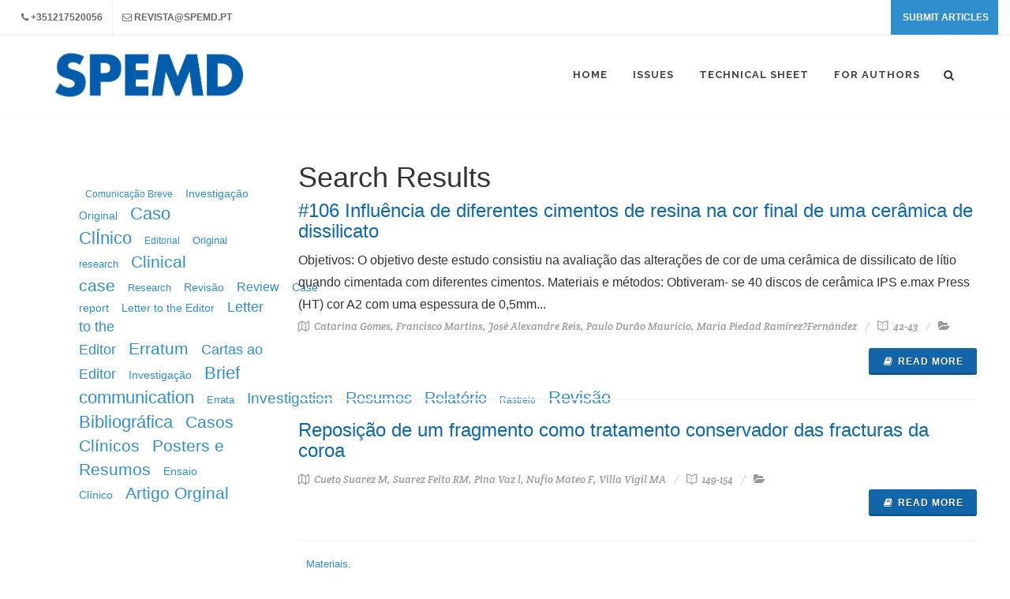

--- FILE ---
content_type: text/html; charset=UTF-8
request_url: https://revista.spemd.pt/type/96
body_size: 43316
content:

<!DOCTYPE html>
<html dir="ltr" lang="pt-PT">
<head>

	
	<meta charset="utf-8" />
<meta http-equiv="content-type" content="text/html; charset=utf-8" />

<link rel="icon" href="https://administracao.spemd.pt/app/assets/imagens/files_img/1_1_591d6e45c898a.png"/>

<title>SPEMD | REVISTA CIENTIFICA </title>
	<!-- Stylesheets
============================================= -->
<link href="https://fonts.googleapis.com/css?family=Lato:300,400,400italic,600,700|Raleway:300,400,500,600,700|Crete+Round:400italic" rel="stylesheet" type="text/css" />
<link rel="stylesheet" href="/assets/css/bootstrap.css" type="text/css" />
<link rel="stylesheet" href="/assets/css/style.css?123" type="text/css" />
<link rel="stylesheet" href="/assets/css/custom.css" type="text/css" />
<link rel="stylesheet" href="/assets/css/swiper.css" type="text/css" />
<link rel="stylesheet" href="/assets/css/dark.css" type="text/css" />
<link rel="stylesheet" href="/assets/css/font-icons.css" type="text/css" />
<link rel="stylesheet" href="/assets/css/animate.css" type="text/css" />
<link rel="stylesheet" href="/assets/css/magnific-popup.css" type="text/css" />
<link rel="stylesheet" href="/assets/css/bootstrap.css" type="text/css" />
<link rel="stylesheet" href="/assets/css/components/bootstrap-datepicker.css" type="text/css" />
<link rel="stylesheet" href="/assets/css/components/daterangepicker.css" type="text/css" />

<link rel="stylesheet" href="/assets/css/responsive.css" type="text/css" />
<meta name="viewport" content="width=device-width, initial-scale=1" />

<link rel="stylesheet" href="/assets/css/colors.css" type="text/css" />
<!-- Document Title
============================================= -->
<script type="text/javascript" src="/assets/js/jquery.js"></script>
<!--script src="https://code.jquery.com/jquery-1.11.0.min.js"></script-->
	</head>
<body class="stretched side-panel-left">
	<!-- Document Wrapper
	============================================= -->
	<div id="wrapper" class="clearfix">

		<div class="body-overlay"></div>
<div id="side-panel" class="dark">

    <div id="side-panel-trigger-close" class="side-panel-trigger"><a href="#"><i class="icon-line-cross"></i></a></div>

    <div class="side-panel-wrap">

        <div class="widget clearfix">

            <div class="widget clearfix input-daterange travel-date-group custom">
                <form class="form-horizontal" method="post" action="/search" name="search">

                    <h4>Search options</h4>
                    <div class="form-group">
                        <h6>Search</h6>
                        <input type="text" class="sm-form-control tleft" name="search[q]" value="" placeholder="Search...">
                    </div>
                    <div class="form-group">
                        <h6>Search by author</h6>
                        <input type="text" class="sm-form-control tleft" name="search[author]"  value="" placeholder="Author Name">
                    </div>
                    <div class="form-group">
                        <h6>Between Dates</h6>
                        <div class="input-group input-daterange">
                            <input type="text" value="" class="sm-form-control tleft" name="search[date_start]" placeholder="DD/MM/YYYY">
                            <span class="input-group-addon">to</span>
                            <input type="text" value="" class="sm-form-control tleft" name="search[date_end]" placeholder="DD/MM/YYYY">
                        </div>
                    </div>
                    <script>

                    </script>
                    <div class="form-group">
                        <h6>Volume and Number</h6>
                        <div class="input-group">
                            <input type="text" value="" class="sm-form-control tleft" name="search[volume]" placeholder="Volume"/>
                            <span class="input-group-addon"> & </span>
                            <input type="text" value="" class="sm-form-control tleft" name="search[number]" placeholder="Number"/>
                        </div>
                    </div>
                    <div class="form-group topmargin-custom">
                        <input type="submit" class="searchbtn sm-form-control" value="Search">
                    </div>
                </form>

            </div>

        </div>

    </div>

</div>
<script>
// $(document).ready(function(){
	// $('#aa').datepicker({});
// });

</script>
		<div id="top-bar">
	<div class="container-fluid clearfix">
		<div class="col_half hidden-xs nobottommargin">
			<div class="top-links">
				<ul class="sf-js-enabled clearfix">
					<li><a href="/home" class=""><i class="icon-phone3"></i>+351217520056</a></li><li><a href="mailto:revista@spemd.pt" class=""><i class="icon-envelope2"></i>revista@spemd.pt</a></li>				</ul>
			</div>
		</div>
		<div class="col_half col_last fright nobottommargin">
			<div class="top-links">
				<ul class="sf-js-enabled clearfix">
					<li fffffff><a href="https://www.editorialmanager.com/rpemd/default.aspx" class="bgcolor btn-whitefont"><i class=""></i>SUBMIT ARTICLES</a></li>				</ul>
			</div>
		</div>
	</div>
</div>		<header id="header">
	<div id="header-wrap">
		<div class="container clearfix">
			<div id="primary-menu-trigger"><i class="icon-reorder"></i></div>
			<div id="logo">
				<a href="/" class="standard-logo" data-dark-logo="/assets/images/logo1.png">
					<img src="https://administracao.spemd.pt/app/assets/imagens/files_img/1_1_591d57a21f308.png" alt="Canvas Logo">
				</a>
				<a href="/" class="retina-logo" data-dark-logo="/assets/images/logo1.png">
					<img src="https://administracao.spemd.pt/app/assets/imagens/files_img/1_1_591d57a21f308.png" alt="Canvas Logo">
				</a>
			</div>
			<nav id="primary-menu" class="style-3">
				<ul>
											<li class="sub-menu
						">
							<a href="/home"><div>Home </div></a>
													</li>
											<li class="sub-menu
						">
							<a href="/issues"><div>Issues </div></a>
													</li>
											<li class="sub-menu
						">
							<a href="/technical-sheet"><div>Technical Sheet </div></a>
													</li>
											<li class="sub-menu
						">
							<a href="/instructions-for-author"><div>For Authors </div></a>
													</li>
									</ul>
				<div id="top-search">
					<a href="#" class="side-panel-trigger"><i class="icon-search3"></i></a>
				</div>
			</nav>
		</div>
	</div>
</header>
<div class="clearfix"></div>		
				<section id="content">
			<div class="content-wrap padding-adjust">
	<div class="container clearfix">
		<div class="col-md-12">
			<div class="col-md-3">
				﻿<h2></h2>
<div class="article-header-col">
&nbsp;&nbsp;<a href="/type/26" style="font-size:12px;">Comunica&ccedil;&atilde;o Breve</a>&nbsp;&nbsp;&nbsp;&nbsp;<a href="/type/4" style="font-size:14px;">Investigação Original</a>&nbsp;&nbsp;&nbsp;&nbsp;<a href="/type/5" style="font-size:22px;">Caso ClÍnico</a>&nbsp;&nbsp;&nbsp;&nbsp;<a href="/type/8" style="font-size:12px;">Editorial</a>&nbsp;&nbsp;&nbsp;&nbsp;<a href="/type/9" style="font-size:13px;">Original research</a>&nbsp;&nbsp;&nbsp;&nbsp;<a href="/type/10" style="font-size:21px;">Clinical case</a>&nbsp;&nbsp;&nbsp;&nbsp;<a href="/type/20" style="font-size:13px;">Research</a>&nbsp;&nbsp;&nbsp;&nbsp;<a href="/type/11" style="font-size:14px;">Revisão</a>&nbsp;&nbsp;&nbsp;&nbsp;<a href="/type/12" style="font-size:16px;">Review</a>&nbsp;&nbsp;&nbsp;&nbsp;<a href="/type/25" style="font-size:14px;">Case report</a>&nbsp;&nbsp;&nbsp;&nbsp;<a href="/type/24" style="font-size:14px;">Letter to the Editor</a>&nbsp;&nbsp;&nbsp;&nbsp;<a href="/type/23" style="font-size:18px;">Letter to the Editor</a>&nbsp;&nbsp;&nbsp;&nbsp;<a href="/type/22" style="font-size:21px;">Erratum</a>&nbsp;&nbsp;&nbsp;&nbsp;<a href="/type/21" style="font-size:18px;">Cartas ao Editor</a>&nbsp;&nbsp;&nbsp;&nbsp;<a href="/type/28" style="font-size:14px;">Investiga&ccedil;&atilde;o</a>&nbsp;&nbsp;&nbsp;&nbsp;<a href="/type/29" style="font-size:22px;">Brief communication</a>&nbsp;&nbsp;&nbsp;&nbsp;<a href="/type/30" style="font-size:13px;">Errata</a>&nbsp;&nbsp;&nbsp;&nbsp;<a href="/type/31" style="font-size:19px;">Investigation</a>&nbsp;&nbsp;&nbsp;&nbsp;<a href="/type/32" style="font-size:20px;">Resumos</a>&nbsp;&nbsp;&nbsp;&nbsp;<a href="/type/33" style="font-size:20px;">Relat&oacute;rio</a>&nbsp;&nbsp;&nbsp;&nbsp;<a href="/type/34" style="font-size:12px;">Rastreio</a>&nbsp;&nbsp;&nbsp;&nbsp;<a href="/type/35" style="font-size:22px;">Revis&atilde;o Bibliogr&aacute;fica</a>&nbsp;&nbsp;&nbsp;&nbsp;<a href="/type/36" style="font-size:21px;">Casos Cl&iacute;nicos</a>&nbsp;&nbsp;&nbsp;&nbsp;<a href="/type/37" style="font-size:21px;">Posters e Resumos</a>&nbsp;&nbsp;&nbsp;&nbsp;<a href="/type/38" style="font-size:14px;">Ensaio Cl&iacute;nico</a>&nbsp;&nbsp;&nbsp;&nbsp;<a href="/type/39" style="font-size:21px;">Artigo Orginal</a>&nbsp;&nbsp;&nbsp;&nbsp;<a href="/type/40" style="font-size:16px;"> </a>&nbsp;&nbsp;&nbsp;&nbsp;<a href="/type/41" style="font-size:17px;"> </a>&nbsp;&nbsp;&nbsp;&nbsp;<a href="/type/42" style="font-size:18px;"> </a>&nbsp;&nbsp;&nbsp;&nbsp;<a href="/type/43" style="font-size:13px;"> </a>&nbsp;&nbsp;&nbsp;&nbsp;<a href="/type/44" style="font-size:15px;"> </a>&nbsp;&nbsp;&nbsp;&nbsp;<a href="/type/45" style="font-size:14px;"></a>&nbsp;&nbsp;&nbsp;&nbsp;<a href="/type/46" style="font-size:18px;"> </a>&nbsp;&nbsp;&nbsp;&nbsp;<a href="/type/47" style="font-size:19px;"></a>&nbsp;&nbsp;&nbsp;&nbsp;<a href="/type/48" style="font-size:15px;"></a>&nbsp;&nbsp;&nbsp;&nbsp;<a href="/type/49" style="font-size:21px;"></a>&nbsp;&nbsp;&nbsp;&nbsp;<a href="/type/50" style="font-size:17px;"></a>&nbsp;&nbsp;&nbsp;&nbsp;<a href="/type/51" style="font-size:18px;"></a>&nbsp;&nbsp;&nbsp;&nbsp;<a href="/type/52" style="font-size:13px;"></a>&nbsp;&nbsp;&nbsp;&nbsp;<a href="/type/53" style="font-size:13px;"></a>&nbsp;&nbsp;&nbsp;&nbsp;<a href="/type/54" style="font-size:22px;"></a>&nbsp;&nbsp;&nbsp;&nbsp;<a href="/type/55" style="font-size:16px;"></a>&nbsp;&nbsp;&nbsp;&nbsp;<a href="/type/56" style="font-size:19px;"></a>&nbsp;&nbsp;&nbsp;&nbsp;<a href="/type/57" style="font-size:19px;"></a>&nbsp;&nbsp;&nbsp;&nbsp;<a href="/type/58" style="font-size:13px;"></a>&nbsp;&nbsp;&nbsp;&nbsp;<a href="/type/59" style="font-size:14px;"></a>&nbsp;&nbsp;&nbsp;&nbsp;<a href="/type/60" style="font-size:16px;"></a>&nbsp;&nbsp;&nbsp;&nbsp;<a href="/type/61" style="font-size:17px;"></a>&nbsp;&nbsp;&nbsp;&nbsp;<a href="/type/62" style="font-size:18px;"></a>&nbsp;&nbsp;&nbsp;&nbsp;<a href="/type/63" style="font-size:12px;"></a>&nbsp;&nbsp;&nbsp;&nbsp;<a href="/type/64" style="font-size:15px;"></a>&nbsp;&nbsp;&nbsp;&nbsp;<a href="/type/65" style="font-size:19px;"></a>&nbsp;&nbsp;&nbsp;&nbsp;<a href="/type/66" style="font-size:14px;"></a>&nbsp;&nbsp;&nbsp;&nbsp;<a href="/type/67" style="font-size:14px;"></a>&nbsp;&nbsp;&nbsp;&nbsp;<a href="/type/68" style="font-size:14px;"></a>&nbsp;&nbsp;&nbsp;&nbsp;<a href="/type/69" style="font-size:18px;"></a>&nbsp;&nbsp;&nbsp;&nbsp;<a href="/type/70" style="font-size:14px;"></a>&nbsp;&nbsp;&nbsp;&nbsp;<a href="/type/71" style="font-size:22px;"></a>&nbsp;&nbsp;&nbsp;&nbsp;<a href="/type/72" style="font-size:16px;"></a>&nbsp;&nbsp;&nbsp;&nbsp;<a href="/type/73" style="font-size:22px;"></a>&nbsp;&nbsp;&nbsp;&nbsp;<a href="/type/74" style="font-size:13px;"></a>&nbsp;&nbsp;&nbsp;&nbsp;<a href="/type/75" style="font-size:20px;"></a>&nbsp;&nbsp;&nbsp;&nbsp;<a href="/type/76" style="font-size:16px;"></a>&nbsp;&nbsp;&nbsp;&nbsp;<a href="/type/77" style="font-size:14px;"></a>&nbsp;&nbsp;&nbsp;&nbsp;<a href="/type/78" style="font-size:20px;"></a>&nbsp;&nbsp;&nbsp;&nbsp;<a href="/type/79" style="font-size:19px;"></a>&nbsp;&nbsp;&nbsp;&nbsp;<a href="/type/80" style="font-size:21px;"></a>&nbsp;&nbsp;&nbsp;&nbsp;<a href="/type/81" style="font-size:13px;"></a>&nbsp;&nbsp;&nbsp;&nbsp;<a href="/type/82" style="font-size:21px;"></a>&nbsp;&nbsp;&nbsp;&nbsp;<a href="/type/83" style="font-size:15px;"></a>&nbsp;&nbsp;&nbsp;&nbsp;<a href="/type/84" style="font-size:19px;"></a>&nbsp;&nbsp;&nbsp;&nbsp;<a href="/type/85" style="font-size:14px;"></a>&nbsp;&nbsp;&nbsp;&nbsp;<a href="/type/86" style="font-size:17px;"></a>&nbsp;&nbsp;&nbsp;&nbsp;<a href="/type/87" style="font-size:18px;"></a>&nbsp;&nbsp;&nbsp;&nbsp;<a href="/type/88" style="font-size:21px;"></a>&nbsp;&nbsp;&nbsp;&nbsp;<a href="/type/89" style="font-size:20px;"></a>&nbsp;&nbsp;&nbsp;&nbsp;<a href="/type/90" style="font-size:14px;"></a>&nbsp;&nbsp;&nbsp;&nbsp;<a href="/type/91" style="font-size:15px;"></a>&nbsp;&nbsp;&nbsp;&nbsp;<a href="/type/92" style="font-size:15px;"></a>&nbsp;&nbsp;&nbsp;&nbsp;<a href="/type/93" style="font-size:15px;"></a>&nbsp;&nbsp;&nbsp;&nbsp;<a href="/type/94" style="font-size:19px;"></a>&nbsp;&nbsp;&nbsp;&nbsp;<a href="/type/95" style="font-size:15px;"></a>&nbsp;&nbsp;&nbsp;&nbsp;<a class="searched-author" href="/type/96" style="font-size:13px;"></a>&nbsp;&nbsp;&nbsp;&nbsp;<a href="/type/97" style="font-size:16px;"></a>&nbsp;&nbsp;&nbsp;&nbsp;<a href="/type/98" style="font-size:21px;"></a>&nbsp;&nbsp;&nbsp;&nbsp;<a href="/type/99" style="font-size:12px;"></a>&nbsp;&nbsp;&nbsp;&nbsp;<a href="/type/100" style="font-size:17px;"></a>&nbsp;&nbsp;&nbsp;&nbsp;<a href="/type/101" style="font-size:18px;"></a>&nbsp;&nbsp;&nbsp;&nbsp;<a href="/type/102" style="font-size:19px;"></a>&nbsp;&nbsp;&nbsp;&nbsp;<a href="/type/103" style="font-size:21px;"></a>&nbsp;&nbsp;&nbsp;&nbsp;<a href="/type/104" style="font-size:12px;"></a>&nbsp;&nbsp;&nbsp;&nbsp;<a href="/type/105" style="font-size:19px;"></a>&nbsp;&nbsp;&nbsp;&nbsp;<a href="/type/106" style="font-size:20px;"></a>&nbsp;&nbsp;&nbsp;&nbsp;<a href="/type/107" style="font-size:13px;"></a>&nbsp;&nbsp;&nbsp;&nbsp;<a href="/type/108" style="font-size:18px;"></a>&nbsp;&nbsp;&nbsp;&nbsp;<a href="/type/109" style="font-size:18px;"></a>&nbsp;&nbsp;&nbsp;&nbsp;<a href="/type/110" style="font-size:19px;"></a>&nbsp;&nbsp;&nbsp;&nbsp;<a href="/type/111" style="font-size:12px;"></a>&nbsp;&nbsp;&nbsp;&nbsp;<a href="/type/112" style="font-size:15px;"></a>&nbsp;&nbsp;&nbsp;&nbsp;<a href="/type/113" style="font-size:18px;"></a>&nbsp;&nbsp;&nbsp;&nbsp;<a href="/type/114" style="font-size:12px;"></a>&nbsp;&nbsp;&nbsp;&nbsp;<a href="/type/115" style="font-size:19px;"></a>&nbsp;&nbsp;&nbsp;&nbsp;<a href="/type/116" style="font-size:17px;"></a>&nbsp;&nbsp;&nbsp;&nbsp;<a href="/type/117" style="font-size:14px;"></a>&nbsp;&nbsp;&nbsp;&nbsp;<a href="/type/118" style="font-size:18px;"></a>&nbsp;&nbsp;&nbsp;&nbsp;<a href="/type/119" style="font-size:14px;"></a>&nbsp;&nbsp;&nbsp;&nbsp;<a href="/type/120" style="font-size:18px;"></a>&nbsp;&nbsp;&nbsp;&nbsp;<a href="/type/121" style="font-size:14px;"></a>&nbsp;&nbsp;&nbsp;&nbsp;<a href="/type/122" style="font-size:12px;"></a>&nbsp;&nbsp;&nbsp;&nbsp;<a href="/type/123" style="font-size:17px;"></a>&nbsp;&nbsp;&nbsp;&nbsp;<a href="/type/124" style="font-size:14px;"></a>&nbsp;&nbsp;&nbsp;&nbsp;<a href="/type/125" style="font-size:17px;"></a>&nbsp;&nbsp;&nbsp;&nbsp;<a href="/type/126" style="font-size:17px;"></a>&nbsp;&nbsp;&nbsp;&nbsp;<a href="/type/127" style="font-size:19px;"></a>&nbsp;&nbsp;&nbsp;&nbsp;<a href="/type/128" style="font-size:21px;"></a>&nbsp;&nbsp;&nbsp;&nbsp;<a href="/type/129" style="font-size:22px;"></a>&nbsp;&nbsp;&nbsp;&nbsp;<a href="/type/130" style="font-size:12px;"> </a>&nbsp;&nbsp;&nbsp;&nbsp;<a href="/type/131" style="font-size:14px;"></a>&nbsp;&nbsp;&nbsp;&nbsp;<a href="/type/132" style="font-size:19px;"></a>&nbsp;&nbsp;&nbsp;&nbsp;<a href="/type/133" style="font-size:19px;"></a>&nbsp;&nbsp;&nbsp;&nbsp;<a href="/type/134" style="font-size:12px;"></a>&nbsp;&nbsp;&nbsp;&nbsp;<a href="/type/135" style="font-size:15px;"></a>&nbsp;&nbsp;&nbsp;&nbsp;<a href="/type/136" style="font-size:19px;"></a>&nbsp;&nbsp;&nbsp;&nbsp;<a href="/type/137" style="font-size:18px;"></a>&nbsp;&nbsp;&nbsp;&nbsp;<a href="/type/138" style="font-size:13px;"></a>&nbsp;&nbsp;&nbsp;&nbsp;<a href="/type/139" style="font-size:22px;"></a>&nbsp;&nbsp;&nbsp;&nbsp;<a href="/type/140" style="font-size:12px;"></a>&nbsp;&nbsp;&nbsp;&nbsp;<a href="/type/141" style="font-size:17px;"></a>&nbsp;&nbsp;&nbsp;&nbsp;<a href="/type/142" style="font-size:22px;"></a>&nbsp;&nbsp;&nbsp;&nbsp;<a href="/type/143" style="font-size:22px;"></a>&nbsp;&nbsp;&nbsp;&nbsp;<a href="/type/144" style="font-size:16px;"></a>&nbsp;&nbsp;&nbsp;&nbsp;<a href="/type/145" style="font-size:16px;"></a>&nbsp;&nbsp;&nbsp;&nbsp;<a href="/type/146" style="font-size:14px;"></a>&nbsp;&nbsp;&nbsp;&nbsp;<a href="/type/147" style="font-size:12px;"></a>&nbsp;&nbsp;&nbsp;&nbsp;<a href="/type/148" style="font-size:13px;">Materiais, Terap&ecirc;uticas e Tecnologias</a>&nbsp;&nbsp;&nbsp;&nbsp;<a href="/type/149" style="font-size:22px;"></a>&nbsp;&nbsp;&nbsp;&nbsp;<a href="/type/150" style="font-size:20px;"></a>&nbsp;&nbsp;&nbsp;&nbsp;<a href="/type/151" style="font-size:21px;"></a>&nbsp;&nbsp;&nbsp;&nbsp;<a href="/type/152" style="font-size:22px;"></a>&nbsp;&nbsp;&nbsp;&nbsp;<a href="/type/153" style="font-size:19px;"></a>&nbsp;&nbsp;&nbsp;&nbsp;<a href="/type/154" style="font-size:20px;"></a>&nbsp;&nbsp;&nbsp;&nbsp;<a href="/type/155" style="font-size:21px;"></a>&nbsp;&nbsp;&nbsp;&nbsp;<a href="/type/156" style="font-size:13px;"></a>&nbsp;&nbsp;&nbsp;&nbsp;<a href="/type/157" style="font-size:19px;"></a>&nbsp;&nbsp;&nbsp;&nbsp;<a href="/type/158" style="font-size:13px;"></a>&nbsp;&nbsp;&nbsp;&nbsp;<a href="/type/159" style="font-size:21px;"></a>&nbsp;&nbsp;&nbsp;&nbsp;<a href="/type/160" style="font-size:22px;"></a>&nbsp;&nbsp;&nbsp;&nbsp;<a href="/type/161" style="font-size:16px;"></a>&nbsp;&nbsp;&nbsp;&nbsp;<a href="/type/162" style="font-size:20px;"></a>&nbsp;&nbsp;&nbsp;&nbsp;<a href="/type/163" style="font-size:20px;"></a>&nbsp;&nbsp;&nbsp;&nbsp;<a href="/type/164" style="font-size:22px;"></a>&nbsp;&nbsp;&nbsp;&nbsp;<a href="/type/165" style="font-size:22px;"></a>&nbsp;&nbsp;&nbsp;&nbsp;<a href="/type/166" style="font-size:14px;"></a>&nbsp;&nbsp;&nbsp;&nbsp;<a href="/type/167" style="font-size:17px;"></a>&nbsp;&nbsp;&nbsp;&nbsp;<a href="/type/168" style="font-size:12px;"></a>&nbsp;&nbsp;&nbsp;&nbsp;<a href="/type/169" style="font-size:16px;"></a>&nbsp;&nbsp;&nbsp;&nbsp;<a href="/type/170" style="font-size:18px;"></a>&nbsp;&nbsp;&nbsp;&nbsp;<a href="/type/171" style="font-size:22px;"></a>&nbsp;&nbsp;&nbsp;&nbsp;<a href="/type/172" style="font-size:15px;"></a>&nbsp;&nbsp;&nbsp;&nbsp;<a href="/type/173" style="font-size:15px;"></a>&nbsp;&nbsp;&nbsp;&nbsp;<a href="/type/174" style="font-size:17px;"></a>&nbsp;&nbsp;&nbsp;&nbsp;<a href="/type/175" style="font-size:21px;"></a>&nbsp;&nbsp;&nbsp;&nbsp;<a href="/type/176" style="font-size:14px;"></a>&nbsp;&nbsp;&nbsp;&nbsp;<a href="/type/177" style="font-size:20px;"></a>&nbsp;&nbsp;&nbsp;&nbsp;<a href="/type/178" style="font-size:20px;"></a>&nbsp;&nbsp;&nbsp;&nbsp;<a href="/type/179" style="font-size:17px;"></a>&nbsp;&nbsp;&nbsp;&nbsp;<a href="/type/180" style="font-size:17px;"></a>&nbsp;&nbsp;&nbsp;&nbsp;<a href="/type/181" style="font-size:16px;"></a>&nbsp;&nbsp;&nbsp;&nbsp;<a href="/type/182" style="font-size:19px;"></a>&nbsp;&nbsp;&nbsp;&nbsp;<a href="/type/183" style="font-size:20px;"></a>&nbsp;&nbsp;&nbsp;&nbsp;<a href="/type/184" style="font-size:19px;"></a>&nbsp;&nbsp;&nbsp;&nbsp;<a href="/type/185" style="font-size:18px;"></a>&nbsp;&nbsp;&nbsp;&nbsp;<a href="/type/186" style="font-size:15px;"></a>&nbsp;&nbsp;&nbsp;&nbsp;<a href="/type/187" style="font-size:13px;"></a>&nbsp;&nbsp;&nbsp;&nbsp;<a href="/type/188" style="font-size:15px;"></a>&nbsp;&nbsp;&nbsp;&nbsp;<a href="/type/189" style="font-size:16px;"></a>&nbsp;&nbsp;&nbsp;&nbsp;<a href="/type/190" style="font-size:20px;"></a>&nbsp;&nbsp;&nbsp;&nbsp;<a href="/type/191" style="font-size:16px;"></a>&nbsp;&nbsp;&nbsp;&nbsp;<a href="/type/192" style="font-size:13px;"></a>&nbsp;&nbsp;&nbsp;&nbsp;<a href="/type/193" style="font-size:14px;"></a>&nbsp;&nbsp;&nbsp;&nbsp;<a href="/type/194" style="font-size:12px;"></a>&nbsp;&nbsp;&nbsp;&nbsp;<a href="/type/195" style="font-size:21px;"></a>&nbsp;&nbsp;&nbsp;&nbsp;<a href="/type/196" style="font-size:19px;"></a>&nbsp;&nbsp;&nbsp;&nbsp;<a href="/type/197" style="font-size:16px;"></a>&nbsp;&nbsp;&nbsp;&nbsp;<a href="/type/198" style="font-size:15px;"></a>&nbsp;&nbsp;&nbsp;&nbsp;<a href="/type/199" style="font-size:12px;"></a>&nbsp;&nbsp;&nbsp;&nbsp;<a href="/type/200" style="font-size:20px;"></a>&nbsp;&nbsp;&nbsp;&nbsp;<a href="/type/201" style="font-size:13px;"></a>&nbsp;&nbsp;&nbsp;&nbsp;<a href="/type/202" style="font-size:14px;"></a>&nbsp;&nbsp;&nbsp;&nbsp;<a href="/type/203" style="font-size:20px;"></a>&nbsp;&nbsp;&nbsp;&nbsp;<a href="/type/204" style="font-size:14px;"></a>&nbsp;&nbsp;&nbsp;&nbsp;<a href="/type/205" style="font-size:20px;"></a>&nbsp;&nbsp;&nbsp;&nbsp;<a href="/type/206" style="font-size:19px;"></a>&nbsp;&nbsp;&nbsp;&nbsp;<a href="/type/207" style="font-size:15px;"></a>&nbsp;&nbsp;&nbsp;&nbsp;<a href="/type/208" style="font-size:19px;"></a>&nbsp;&nbsp;&nbsp;&nbsp;<a href="/type/209" style="font-size:21px;"></a>&nbsp;&nbsp;&nbsp;&nbsp;<a href="/type/210" style="font-size:12px;"></a>&nbsp;&nbsp;&nbsp;&nbsp;<a href="/type/211" style="font-size:17px;"></a>&nbsp;&nbsp;&nbsp;&nbsp;<a href="/type/212" style="font-size:18px;"></a>&nbsp;&nbsp;&nbsp;&nbsp;<a href="/type/213" style="font-size:18px;"></a>&nbsp;&nbsp;&nbsp;&nbsp;<a href="/type/214" style="font-size:19px;"></a>&nbsp;&nbsp;&nbsp;&nbsp;<a href="/type/215" style="font-size:17px;"></a>&nbsp;&nbsp;&nbsp;&nbsp;<a href="/type/216" style="font-size:16px;"></a>&nbsp;&nbsp;&nbsp;&nbsp;<a href="/type/217" style="font-size:21px;"></a>&nbsp;&nbsp;&nbsp;&nbsp;<a href="/type/218" style="font-size:16px;"></a>&nbsp;&nbsp;&nbsp;&nbsp;<a href="/type/219" style="font-size:12px;"></a>&nbsp;&nbsp;&nbsp;&nbsp;<a href="/type/220" style="font-size:12px;"></a>&nbsp;&nbsp;&nbsp;&nbsp;<a href="/type/221" style="font-size:16px;"></a>&nbsp;&nbsp;&nbsp;&nbsp;<a href="/type/222" style="font-size:15px;"></a>&nbsp;&nbsp;&nbsp;&nbsp;<a href="/type/223" style="font-size:12px;"></a>&nbsp;&nbsp;&nbsp;&nbsp;<a href="/type/224" style="font-size:16px;"></a>&nbsp;&nbsp;&nbsp;&nbsp;<a href="/type/225" style="font-size:17px;"></a>&nbsp;&nbsp;&nbsp;&nbsp;<a href="/type/226" style="font-size:18px;"></a>&nbsp;&nbsp;&nbsp;&nbsp;<a href="/type/227" style="font-size:17px;"></a>&nbsp;&nbsp;&nbsp;&nbsp;<a href="/type/228" style="font-size:15px;"></a>&nbsp;&nbsp;&nbsp;&nbsp;<a href="/type/229" style="font-size:13px;"></a>&nbsp;&nbsp;&nbsp;&nbsp;<a href="/type/230" style="font-size:19px;"></a>&nbsp;&nbsp;&nbsp;&nbsp;<a href="/type/231" style="font-size:16px;"></a>&nbsp;&nbsp;&nbsp;&nbsp;<a href="/type/232" style="font-size:15px;"></a>&nbsp;&nbsp;&nbsp;&nbsp;<a href="/type/233" style="font-size:16px;"></a>&nbsp;&nbsp;&nbsp;&nbsp;<a href="/type/234" style="font-size:15px;"></a>&nbsp;&nbsp;&nbsp;&nbsp;<a href="/type/235" style="font-size:16px;"></a>&nbsp;&nbsp;&nbsp;&nbsp;<a href="/type/236" style="font-size:14px;"></a>&nbsp;&nbsp;&nbsp;&nbsp;<a href="/type/237" style="font-size:19px;"></a>&nbsp;&nbsp;&nbsp;&nbsp;<a href="/type/238" style="font-size:13px;"></a>&nbsp;&nbsp;&nbsp;&nbsp;<a href="/type/239" style="font-size:15px;"></a>&nbsp;&nbsp;&nbsp;&nbsp;<a href="/type/240" style="font-size:18px;"></a>&nbsp;&nbsp;&nbsp;&nbsp;<a href="/type/241" style="font-size:14px;"></a>&nbsp;&nbsp;&nbsp;&nbsp;<a href="/type/242" style="font-size:21px;"></a>&nbsp;&nbsp;&nbsp;&nbsp;<a href="/type/243" style="font-size:14px;"></a>&nbsp;&nbsp;&nbsp;&nbsp;<a href="/type/244" style="font-size:21px;"></a>&nbsp;&nbsp;&nbsp;&nbsp;<a href="/type/245" style="font-size:20px;"></a>&nbsp;&nbsp;&nbsp;&nbsp;<a href="/type/246" style="font-size:19px;"></a>&nbsp;&nbsp;&nbsp;&nbsp;<a href="/type/247" style="font-size:14px;"></a>&nbsp;&nbsp;&nbsp;&nbsp;<a href="/type/248" style="font-size:12px;"></a>&nbsp;&nbsp;&nbsp;&nbsp;<a href="/type/249" style="font-size:19px;"></a>&nbsp;&nbsp;&nbsp;&nbsp;<a href="/type/250" style="font-size:21px;"></a>&nbsp;&nbsp;&nbsp;&nbsp;<a href="/type/251" style="font-size:16px;"></a>&nbsp;&nbsp;&nbsp;&nbsp;<a href="/type/252" style="font-size:13px;"></a>&nbsp;&nbsp;&nbsp;&nbsp;<a href="/type/253" style="font-size:17px;"></a>&nbsp;&nbsp;&nbsp;&nbsp;<a href="/type/254" style="font-size:15px;"></a>&nbsp;&nbsp;&nbsp;&nbsp;<a href="/type/255" style="font-size:18px;"></a>&nbsp;&nbsp;&nbsp;&nbsp;<a href="/type/256" style="font-size:16px;"></a>&nbsp;&nbsp;&nbsp;&nbsp;<a href="/type/257" style="font-size:13px;"></a>&nbsp;&nbsp;&nbsp;&nbsp;<a href="/type/258" style="font-size:20px;"></a>&nbsp;&nbsp;&nbsp;&nbsp;<a href="/type/259" style="font-size:17px;"></a>&nbsp;&nbsp;&nbsp;&nbsp;<a href="/type/260" style="font-size:22px;"></a>&nbsp;&nbsp;&nbsp;&nbsp;<a href="/type/261" style="font-size:22px;"></a>&nbsp;&nbsp;&nbsp;&nbsp;<a href="/type/262" style="font-size:12px;"></a>&nbsp;&nbsp;&nbsp;&nbsp;<a href="/type/263" style="font-size:17px;"></a>&nbsp;&nbsp;&nbsp;&nbsp;<a href="/type/264" style="font-size:16px;"></a>&nbsp;&nbsp;&nbsp;&nbsp;<a href="/type/265" style="font-size:13px;"></a>&nbsp;&nbsp;&nbsp;&nbsp;<a href="/type/266" style="font-size:20px;"></a>&nbsp;&nbsp;&nbsp;&nbsp;<a href="/type/267" style="font-size:22px;"></a>&nbsp;&nbsp;&nbsp;&nbsp;<a href="/type/268" style="font-size:22px;"></a>&nbsp;&nbsp;&nbsp;&nbsp;<a href="/type/271" style="font-size:18px;">Agradecimento aos revisores</a>&nbsp;&nbsp;&nbsp;&nbsp;<a href="/type/272" style="font-size:14px;">Normas de Orientaç&atilde;o Cl&iacute;nica</a>&nbsp;&nbsp;&nbsp;&nbsp;<a href="/type/273" style="font-size:15px;">Suplemento</a>&nbsp;&nbsp;&nbsp;&nbsp;<a href="/type/274" style="font-size:19px;">Dispon&iacute;vel em breve</a>&nbsp;&nbsp;&nbsp;&nbsp;<a href="/type/275" style="font-size:18px;">Clinical innovation</a>&nbsp;&nbsp;&nbsp;&nbsp;<a href="/type/276" style="font-size:19px;">Inovaç&atilde;o Cl&iacute;nica</a>&nbsp;&nbsp;&nbsp;&nbsp;<a href="/type/277" style="font-size:13px;">Review Article</a>&nbsp;&nbsp;&nbsp;&nbsp;<a href="/type/278" style="font-size:19px;">XXXIV Reuni&atilde;o Cient&iacute;fica Anual da Sociedade Portuguesa de Ortopedia Dento-Facial</a>&nbsp;&nbsp;&nbsp;&nbsp;<a href="/type/279" style="font-size:15px;">Revis&atilde;o Narrativa</a>&nbsp;&nbsp;&nbsp;&nbsp;<a href="/type/280" style="font-size:19px;">Clinical innovation</a>&nbsp;&nbsp;&nbsp;&nbsp;<a href="/type/281" style="font-size:13px;">Resumo</a>&nbsp;&nbsp;&nbsp;&nbsp;<a href="/type/282" style="font-size:22px;">Comunicaç&otilde;es Orais - Casos Cl&iacute;nicos</a>&nbsp;&nbsp;&nbsp;&nbsp;<a href="/type/283" style="font-size:16px;">P&oacute;steres Revis&atilde;o Narrativa</a>&nbsp;&nbsp;&nbsp;&nbsp;<a href="/type/284" style="font-size:19px;">Poster</a>&nbsp;&nbsp;</div>			</div>
			<div class="col-md-9">
				<h1>Search Results </h1>
<div class="postcontent nobottommargin clearfix">
			<div class="entry clearfix">
			<div class="entry-image">
				<a href="/article/1929"><h2 class="article-title">#106 Influ&ecirc;ncia de diferentes cimentos de resina na cor final de uma cer&acirc;mica de dissilicato</h2></a>
				<ul class="entry-meta clearfix">
					<p class="article-abstract">
						Objetivos: O objetivo deste estudo consistiu na avaliaç&atilde;o
das alteraç&otilde;es de cor de uma cer&acirc;mica de dissilicato de l&iacute;tio
quando cimentada com diferentes cimentos. Materiais e m&eacute;todos:
Obtiveram-
se 40 discos de cer&acirc;mica IPS e.max Press
(HT) cor A2 com uma espessura de 0,5mm...					</p>
				</ul>

				<ul class="entry-meta clearfix">
					<li><i class="icon-line-map"></i> Catarina Gomes, Francisco Martins, Jos&eacute; Alexandre Reis, Paulo Dur&atilde;o Maur&iacute;cio, Mar&iacute;a Piedad Ram&iacute;rez?Fern&aacute;ndez</li>					<li><i class="icon-book2"></i> 42-43</li>
					<li><i class="icon-folder-open"></i></li>
				</ul>

				<div class="pull-right">
					<a href="/article/1929" class="button button-3d button-rounded button-blue button-small"><i class="icon-book3"></i>Read More</a>
				</div>
			</div>
		</div>
			<div class="entry clearfix">
			<div class="entry-image">
				<a href="/article/878"><h2 class="article-title">Reposiç&atilde;o de um fragmento  como tratamento conservador das fracturas da coroa</h2></a>
				<ul class="entry-meta clearfix">
					<p class="article-abstract">
											</p>
				</ul>

				<ul class="entry-meta clearfix">
					<li><i class="icon-line-map"></i> Cueto Suarez M, Suarez Feito RM, Pina Vaz l, Nufio Mateo F, Villa Vigil MA</li>					<li><i class="icon-book2"></i> 149-154</li>
					<li><i class="icon-folder-open"></i></li>
				</ul>

				<div class="pull-right">
					<a href="/article/878" class="button button-3d button-rounded button-blue button-small"><i class="icon-book3"></i>Read More</a>
				</div>
			</div>
		</div>
	</div>			</div>
		</div>
	</div>
</div>
		</section>
				<!-- Footer ============================================= -->
<footer id="footer" class="dark" style="background: url('/assets/images/footer-bg.jpg') repeat; background-size: cover;">
	<div class="container">
		<!-- Footer Widgets
		============================================= -->
		<div class="footer-topo clearfix">
			<div class="row">
				<div class="col-md-3">
					<img src="https://administracao.spemd.pt/app/assets/imagens/files_img/1_1_591d57a2c973f.png" alt="" class="footer-logo" style="margin-bottom: 0px;">

				</div>
				<div class="col-md-9 footer-rev">
						<div class="input-group divcenter">
							<span class="input-group-addon"><i class="icon-email2 "></i></span>
							<input type="email" name="adicionar_email[email]" class="form-control input-lg required email large" placeholder="Enter your Email">
							<span class="input-group-btn">
								<button class="btn btn-lg btn button-blue btn_email" type="submit">Subscribe</button>
							</span>
						</div>
				</div>
				<!--div class="col-md-2 footer-rev">
					<a href="https://www.facebook.com/SPEMD-Sociedade-Portuguesa-de-Estomatologia-e-Medicina-Dent%C3%A1ria-157274777701594" class="social-icon si-dark si-colored si-facebook nobottommargin" style="margin-right: 10px;margin-top: 2px;">
						<i class="icon-facebook"></i>
						<i class="icon-facebook"></i>
					</a>
					<a href="#"><small style="display: block; margin-top: 5px;"><strong>Like us</strong><br>on Facebook</small></a>

				</div-->
			</div>
			<div class="col-md-3">
				<div class="topmargin-sm clearfix ">
					<div class="row">
						<div class="col-md-12">
							<h6>JOURNAL RANK</h6>
							<a href="https://www.scimagojr.com/journalsearch.php?q=21100197926&amp;tip=sid&amp;exact=no" title="SCImago Journal &amp; Country Rank"><img border="0" src="https://www.scimagojr.com/journal_img.php?id=21100197926" alt="SCImago Journal &amp; Country Rank"  /></a>
						</div>
                    </div>
				</div>
			</div>
			<div class="col-md-9">
				<div class="line" style="margin: 0px 0;"></div>
				<div class="topmargin-sm clearfix" >
					<div class="row">
						<div class="col-md-3 col-xs-6 bottommargin-sm widget_links">
							<h6>SEDE NACIONAL</h6>
                            <p>SPEMD - Sociedade Portguesa de Estomatologia e Medicina Dentária<br/>
                                Rua Prof. Fernando da Fonseca,10A - Escritório 7<br/>
                                1600-618<br/>
                                Lisboa<br/>
                                Telefone 217520056<br/>
                                secretariado@spemd.pt<br/>
                            </p>
						</div>
						<div class="col-md-3 col-xs-6 bottommargin-sm widget_links">
							<h6>CONSELHO REG. DO NORTE</h6>
                            <p>Rua do Almada, 679 - 4. andar - sala 403<br>
                                4050-039<br>
                                Porto<br>
                            </p>
						</div>
						<div class="col-md-3 col-xs-6 bottommargin-sm widget_links">
							<h6>CONSELHO REG. DO CENTRO</h6>
                            <p>Rua Antero de Quental, 256 - Ed. Avenida, 9º sala 908<br/>
                                3000-033<br/>
                                Coimbra<br/>
                            </p>
						</div>
						<div class="col-md-3 col-xs-6 bottommargin-sm widget_links">
							<h6>CONSELHO REG. DO SUL</h6>
                            <p>Rua Professor Fernando da Fonseca, 10A - Escritório 7<br/>
                                1600-618<br/>
                                Lisboa<br/>
                            </p>
						</div>
					</div>
				</div>
			</div>
		</div><!-- .footer-widgets-wrap end -->
	</div>

	<!-- Copyrights
	============================================= -->
	<div id="copyrights">
		<div class="container clearfix">
			<div class="col_half">
				<div class="ccopyrights-menu copyright-links clearfix">
											<a href="/home">Home</a>
                     / 						<a href="/issues">Issues</a>
                     / 						<a href="/technical-sheet">Technical Sheet</a>
                     / 						<a href="/instructions-for-author">For Authors</a>
                    				</div>
				Copyrights &copy; 2026 All Rights Reserved by SPEMD.
				
				
				
			</div>
			
			<div class="ccopyrights-menu copyright-links clearfix "  style="z-index:1;  position:absolute; right:200px; bottom:65px; margin-right: 20px;">
				<a href="https://revista.spemd.pt/terms-of-service" class="ccopyrights-menu copyright-links clearfix">
					Terms of Service
				</a>
			</div>
			
			<div class="col_half col_last tright">
				<div class="fright clearfix">
					<a href="https://www.instagram.com/_spemd_/" class="social-icon si-small si-borderless nobottommargin si-facebook">
						<i class="icon-instagram"></i>
						<i class="icon-instagram"></i>
					</a>
					<a href="https://www.facebook.com/SPEMD-Sociedade-Portuguesa-de-Estomatologia-e-Medicina-Dent%C3%A1ria-157274777701594" class="social-icon si-small si-borderless nobottommargin si-facebook">
						<i class="icon-facebook"></i>
						<i class="icon-facebook"></i>
					</a>
					<a href="https://www.youtube.com/channel/UC2LZ_J8s7BYoC8BixboZvhA" class="social-icon si-small si-borderless nobottommargin si-facebook">
						<i class="icon-youtube"></i>
						<i class="icon-youtube"></i>
					</a>
				</div>
				
				
			</div>
		</div>
	</div><!-- #copyrights end -->
</footer><!-- #footer end -->
<script>
	$('.btn_email').click(function(){
		var email = $('input[name="adicionar_email\\[email\\]"]').val();
		$.cookie("email",email);
		window.location.href = "/newsletter";
		/* $.ajax({
			url: "https://revista.spemd.pt/includes/ajax_registar_email.php",
			type: "POST",
			data: {
				email : email
			},
			success: function(resultado){
				$('input[name="adicionar_email\\[email\\]"]').val(resultado);
			}
		}); */
	});
</script>	</div><!-- #wrapper end '/assets/images/footer-bg.jpg'-->
<!-- Go To Top
============================================= -->
<div id="gotoTop" class="icon-angle-up"></div>

<!-- External JavaScripts
============================================= -->

<script type="text/javascript" src="/assets/js/plugins.js"></script>
<script type="text/javascript" src="/assets/js/bootstrap.js"></script>


<!-- Date & Time Picker JS -->
<script type="text/javascript" src="/assets/js/components/moment.js"></script>
<script type="text/javascript" src="/assets/js/components/bootstrap-datepicker.js"></script>
<script type="text/javascript" src="/assets/js/components/timepicker.js"></script>

<!-- Include Date Range Picker -->
<script type="text/javascript" src="/assets/js/components/daterangepicker.js"></script>


<!-- Footer Scripts
============================================= -->
<script type="text/javascript" src="/assets/js/functions.js">
$(function() {
     $('.travel-date-group .default').datepicker({
          autoclose: true,
          startDate: "today",
     });

     $('.travel-date-group .today').datepicker({
          autoclose: true,
          startDate: "today",
          todayHighlight: true
     });

     $('.travel-date-group .past-enabled').datepicker({
          autoclose: true,
     });
     $('.travel-date-group .format').datepicker({
          autoclose: true,
          format: "dd-mm-yyyy",
     });

     $('.travel-date-group .autoclose').datepicker();

     $('.travel-date-group .disabled-week').datepicker({
          autoclose: true,
          daysOfWeekDisabled: "0"
     });

     $('.travel-date-group .highlighted-week').datepicker({
          autoclose: true,
          daysOfWeekHighlighted: "0"
     });

     $('.travel-date-group .mnth').datepicker({
          autoclose: true,
          minViewMode: 1,
          format: "mm/yy"
     });

     $('.travel-date-group .multidate').datepicker({
          multidate: true,
          multidateSeparator: " , "
     });

     $('.travel-date-group .input-daterange').datepicker({
          autoclose: true
     });

     $('.travel-date-group .inline-calendar').datepicker();

     $('.datetimepicker').datetimepicker({
          showClose: true
     });

     $('.datetimepicker1').datetimepicker({
          format: 'LT',
          showClose: true
     });

     $('.datetimepicker2').datetimepicker({
          inline: true,
          sideBySide: true
     });

});

$(function() {
     // .daterange1
     $(".daterange1").daterangepicker({
          "buttonClasses": "button button-rounded button-mini nomargin",
          "applyClass": "button-color",
          "cancelClass": "button-light"
     });

     // .daterange2
     $(".daterange2").daterangepicker({
          "opens": "center",
          timePicker: true,
          timePickerIncrement: 30,
          locale: {
               format: 'MM/DD/YYYY h:mm A'
          },
          "buttonClasses": "button button-rounded button-mini nomargin",
          "applyClass": "button-color",
          "cancelClass": "button-light"
     });

     // .daterange3
     $(".daterange3").daterangepicker({
          singleDatePicker: true,
          showDropdowns: true
     },
     function(start, end, label) {
          var years = moment().diff(start, 'years');
          alert("You are " + years + " years old.");
     });

     // reportrange
     function cb(start, end) {
          $(".reportrange span").html(start.format('MMMM D, YYYY') + ' - ' + end.format('MMMM D, YYYY'));
     }
     cb(moment().subtract(29, 'days'), moment());

     $(".reportrange").daterangepicker({
          "buttonClasses": "button button-rounded button-mini nomargin",
          "applyClass": "button-color",
          "cancelClass": "button-light",
          ranges: {
             'Today': [moment(), moment()],
             'Yesterday': [moment().subtract(1, 'days'), moment().subtract(1, 'days')],
             'Last 7 Days': [moment().subtract(6, 'days'), moment()],
             'Last 30 Days': [moment().subtract(29, 'days'), moment()],
             'This Month': [moment().startOf('month'), moment().endOf('month')],
             'Last Month': [moment().subtract(1, 'month').startOf('month'), moment().subtract(1, 'month').endOf('month')]
          }
     }, cb);

     // .daterange4
     $(".daterange4").daterangepicker({
          autoUpdateInput: false,
          locale: {
               cancelLabel: 'Clear'
          },
          "buttonClasses": "button button-rounded button-mini nomargin",
          "applyClass": "button-color",
          "cancelClass": "button-light"
     });

     $(".daterange4").on('apply.daterangepicker', function(ev, picker) {
          $(this).val(picker.startDate.format('MM/DD/YYYY') + ' - ' + picker.endDate.format('MM/DD/YYYY'));
     });

     $(".daterange4").on('cancel.daterangepicker', function(ev, picker) {
          $(this).val('');
     });

});
</script>
</body>
</html>
